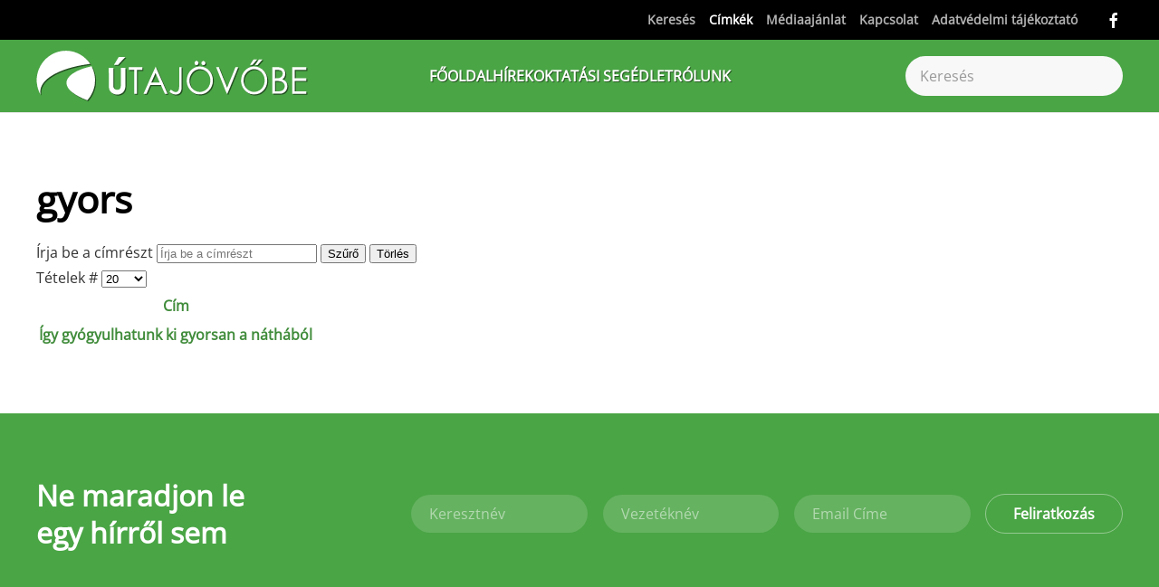

--- FILE ---
content_type: text/html
request_url: https://api.indidata.com/device_id.html
body_size: 156
content:
<!DOCTYPE html>
<html>
<head>
  <title>Indidata Device ID generator</title>
</head>
	<body>
		<script src="/device_id.js?ver=12"></script>
	</body>
</html>